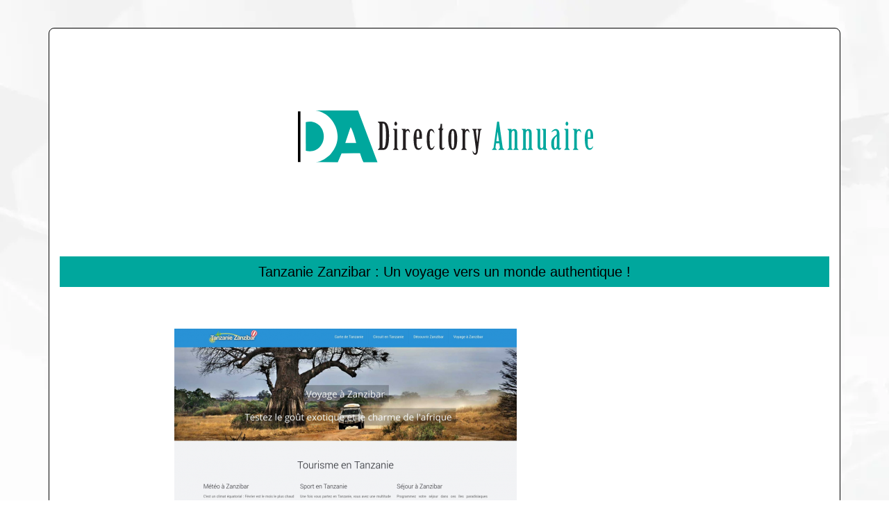

--- FILE ---
content_type: image/svg+xml
request_url: https://www.directory-annuaire.com/wp-content/uploads/2022/02/Directory-Annuaire-1.svg
body_size: 17033
content:
<?xml version="1.0" encoding="utf-8"?>
<!-- Generator: Adobe Illustrator 16.0.0, SVG Export Plug-In . SVG Version: 6.00 Build 0)  -->
<!DOCTYPE svg PUBLIC "-//W3C//DTD SVG 1.1//EN" "http://www.w3.org/Graphics/SVG/1.1/DTD/svg11.dtd">
<svg version="1.1" id="Calque_1" xmlns="http://www.w3.org/2000/svg" xmlns:xlink="http://www.w3.org/1999/xlink" x="0px" y="0px"
	 width="500px" height="271.667px" viewBox="0 0 500 271.667" enable-background="new 0 0 500 271.667" xml:space="preserve">
<g>
	<g>
		<circle fill="#857360" cx="188.772" cy="-152.929" r="59.989"/>
		<path fill="#B5A699" d="M227.22-185.637l-73.888,68.653c-9.284-9.154-15.039-21.878-15.039-35.945
			c0-27.878,22.6-50.478,50.479-50.478C204.172-203.407,217.962-196.51,227.22-185.637z"/>
		<path fill="#4F443A" d="M172.336-128.367c5.101,4.569,11.837,7.349,19.224,7.349c15.917,0,28.819-12.903,28.819-28.82
			c0-6.626-2.236-12.729-5.995-17.597L172.336-128.367z"/>
		<circle fill="#A16F3D" cx="193.659" cy="-150.225" r="5.998"/>
	</g>
	<g>
		<path fill="none" d="M205.543-161.393c-0.261-0.612-0.766-1.132-1.437-1.454c-0.618-0.295-1.354-0.412-2.032-0.303
			c-1.324,0.217-2.555,1.057-2.736,2.473c-0.057,0.453-0.008,0.939,0.18,1.358c0.882,1.976,4.65,2.104,5.786,0.316
			C205.817-159.81,205.852-160.666,205.543-161.393z"/>
		<path fill="#FFFFFF" d="M183.193-178.558c0.067-0.513-0.175-1.086-0.61-1.376c-0.286-0.191-0.581-0.274-0.925-0.26
			c-1.449,0.059-2.039,1.959-0.764,2.718C181.86-176.902,183.045-177.437,183.193-178.558z"/>
		<path fill="#FFFFFF" d="M224.311-166.147c-1.097-1.268-2.521-1.984-4.1-2.474c-1.483-0.46-3.3-0.793-4.275-2.134
			c-1.08-1.487-0.671-3.468-0.012-5.04c0.761-1.819,1.988-3.405,2.621-5.287c0.586-1.743,0.48-3.577-0.369-5.213
			c-0.796-1.533-2.144-2.74-3.584-3.657c-1.521-0.969-3.262-1.603-4.999-2.062c-1.841-0.485-3.746-0.734-5.648-0.753
			c-0.999-0.01-2.019,0.041-3.043,0.148c-0.012-0.616-0.026-1.211-0.044-1.771c-0.005-0.152-0.011-0.304-0.015-0.456
			c-0.005-0.162-0.039-0.322-0.063-0.481c-0.014-0.093-0.117-0.15-0.205-0.148c-0.077-0.044-0.18-0.058-0.271-0.064
			c-2.857-0.215-6.399,0.351-9.255,1.245c-2.587,0.81-4.128,1.511-6.355,3.051c-4.553,3.147-7.696,7.743-9.503,12.916
			c-1.857,5.32-2.402,11.145-1.507,16.71c0.875,5.439,3.257,10.652,7.192,14.556c3.631,3.604,9.411,6.201,14.576,6.482
			c0.294,0.016,0.592,0.027,0.887,0.017c0.29-0.012,1.293-0.031,1.356-0.412c0.358-2.172,0.437-3.968,0.347-6.164
			c-0.025-0.615-0.064-1.23-0.128-1.843c-0.016-0.152-0.07-0.284-0.209-0.365c-0.12-0.07-0.309-0.087-0.428,0
			c-1.054,0.771-2.149,1.588-3.371,2.042c-1.019,0.379-1.973,0.476-3.059,0.449c-0.449-0.011-0.935-0.052-1.375-0.157
			c-0.359-0.087-0.713-0.199-1.056-0.337c-0.091-0.037-0.185-0.056-0.277-0.088c-0.091-0.032-0.18-0.085-0.266-0.13
			c-0.189-0.098-0.374-0.205-0.553-0.32c-0.425-0.272-1.194-0.718-1.365-1.22c-0.201-0.592,1.133-0.632,1.49-0.693
			c0.762-0.133,1.551-0.164,2.329-0.15c1.612,0.026,3.213,0.277,4.825,0.299c0.446,0.006,0.894-0.009,1.338-0.056
			c0.303-0.033,1.971-0.15,1.484-0.749c-0.358-0.441-0.722-0.88-1.087-1.316c-0.292-0.35-0.598-0.694-0.957-0.975
			c-0.354-0.276-0.757-0.506-1.203-0.586c-0.434-0.077-0.873-0.028-1.294,0.09s-0.822,0.295-1.232,0.443
			c-0.374,0.136-0.767,0.26-1.17,0.237c-0.188-0.01-0.373-0.062-0.539-0.148c-0.212-0.111-0.397-0.265-0.61-0.372
			c-0.48-0.243-0.991-0.179-1.466,0.042c-0.543,0.253-1.008,0.669-1.473,1.04c-0.51,0.405-1.02,0.813-1.529,1.218
			c-0.172,0.138,0.062,0.443,0.237,0.308c0.446-0.343,0.894-0.688,1.339-1.03c0.418-0.322,0.823-0.672,1.268-0.956
			c0.378-0.239,0.839-0.454,1.289-0.297c0.22,0.077,0.405,0.232,0.601,0.354c0.185,0.113,0.387,0.202,0.6,0.246
			c0.826,0.166,1.619-0.244,2.374-0.515c0.373-0.134,0.769-0.259,1.169-0.249c0.41,0.01,0.792,0.188,1.117,0.428
			c0.382,0.281,0.701,0.651,0.998,1.019c0.279,0.347,0.55,0.702,0.821,1.056c-0.043,0.004-0.088,0.009-0.132,0.017
			c-0.201,0.029-0.403,0.045-0.604,0.063c-0.422,0.036-0.846,0.041-1.269,0.028c-0.853-0.025-1.704-0.117-2.553-0.188
			c-1.688-0.144-3.401-0.256-5.076,0.077c-0.229,0.046-0.458,0.101-0.683,0.164c-0.209,0.06-0.424,0.119-0.605,0.243
			c-0.68,0.468-0.279,1.069,0.156,1.542c0.152,0.165,0.314,0.321,0.482,0.471c0.35,0.314,0.729,0.59,1.136,0.826
			c0.09,0.052,0.181,0.102,0.272,0.149c0.108,0.057,0.202,0.133,0.309,0.189c0.209,0.113,0.441,0.197,0.664,0.28
			c0.436,0.161,0.885,0.284,1.342,0.366c0.467,0.085,0.939,0.17,1.413,0.172c0.942,0.005,1.893-0.175,2.768-0.525
			c1.03-0.412,1.951-1.017,2.848-1.659c0.071,0.826,0.118,1.653,0.125,2.483c0.009,1.08-0.034,2.16-0.13,3.235
			c-0.047,0.53-0.109,0.741-0.175,1.184c-0.194-0.033-0.389-0.067-0.584-0.084c-0.336-0.029-0.672-0.054-1.007-0.089
			c-0.599-0.063-2.055-0.151-2.646-0.268c-1.209-0.237-2.4-0.578-3.551-1.021c-2.312-0.892-4.471-2.215-6.349-3.829
			c-4.026-3.461-6.639-8.204-7.816-13.353c-1.217-5.324-0.949-10.976,0.534-16.218c1.432-5.061,4.102-9.877,8.162-13.295
			c2.091-1.759,4.531-3.121,7.119-3.996c1.714-0.58,4.492-1.101,6.296-1.284c1.439-0.146,2.441-0.141,3.225-0.148
			c-0.039,0.68-0.027,1.699-0.023,2.197c0,0.046,0.001,0.093,0.001,0.14c-2.671,0.336-5.345,1.059-7.699,2.122
			c-0.511,0.23-1.015,0.484-1.483,0.791c-0.253,0.166-0.532,0.353-0.716,0.598c-0.227,0.303-0.208,0.672-0.229,1.031
			c-0.021,0.356-0.034,0.713-0.034,1.07c-0.001,0.638-0.001,1.276-0.001,1.915c0,1.586,0,3.173-0.001,4.76
			c0,2.845,0,5.689-0.001,8.534c0,1.433-0.004,2.866,0.04,4.298c-0.085,0.492-0.047,1.029-0.061,1.512l-0.056,1.982
			c-0.034,1.223-0.107,2.444-0.171,3.665c-1.142,0.067-2.913,0.753-3.094,1.981c-0.206,1.407,1.114,2.28,2.417,1.55
			c0.364-0.204,0.665-0.502,1.012-0.731c0.328-0.217,0.657-0.305,1.039-0.271c0.129,0.012,0.492,0.273,0.634,0.348
			c0.637,0.331,1.544,0.917,2.038-0.001c0.218-0.405,0.07-0.831,0.084-1.256c0.016-0.449-0.033-0.896-0.039-1.355
			c-0.013-1.07-0.015-2.141-0.003-3.211c0.007-0.076,0.012-0.154,0.012-0.235c0.002-0.232,0.002-0.465,0.001-0.697
			c0.027-1.535,0.081-3.07,0.169-4.606c0.034-0.599,0.016-1.188,0.133-1.778c0.128-0.643,0.318-1.272,0.559-1.882
			c0.438-1.111,1.041-2.179,1.829-3.08c0.918-1.05,2.28-1.878,3.767-2.146c0.012,1.26,0.023,2.52,0.036,3.779
			c-0.408,0.148-0.802,0.337-1.175,0.566c-0.895,0.55-1.657,1.307-2.23,2.186c-0.32,0.491-0.579,1.024-0.768,1.58
			c-0.206,0.602-1.073,2.99,0.546,2.174c0.144-0.073,0.301-0.148,0.44-0.208c0.161-0.07,0.323-0.135,0.488-0.195
			c-0.073,0.524-0.004,1.072,0.284,1.527c0.256,0.402,0.688,0.719,1.163,0.802c0.486,0.085,0.982-0.008,1.364-0.334
			c0.394-0.335,0.54-0.852,0.593-1.347c0.044-0.411,0.032-0.831,0.021-1.248c1.027,0.005,2.048,0.169,3.032,0.489
			c0.354,0.116,0.699,0.255,1.04,0.409c0.357,0.162,0.715,0.319,1.047,0.535c0.462,0.301,0.298-0.7,0.277-0.845
			c-0.069-0.468-0.215-0.925-0.482-1.318c-0.217-0.319-0.475-0.61-0.765-0.865c-0.506-0.446-1.076-0.76-1.716-0.965
			c-0.636-0.203-1.307-0.253-1.967-0.158c-0.17,0.024-0.339,0.061-0.504,0.106c-0.012-0.833-0.023-1.666-0.034-2.5
			c1.261-0.363,2.616-0.388,3.786,0.02c0.546,0.189,1.066,0.451,1.544,0.776c0.237,0.161,0.465,0.338,0.679,0.53
			c0.105,0.095,0.208,0.193,0.308,0.295c0.051,0.052,0.103,0.104,0.149,0.159c0.041,0.049,0.07,0.104,0.135,0.129
			c0.053,0.021,0.119,0.015,0.161-0.024c0.08-0.074,0.107-0.195,0.128-0.298c0.026-0.128,0.059-0.257,0.07-0.387
			c0.021-0.219,0.021-0.441,0.009-0.66c-0.024-0.45-0.124-0.9-0.269-1.328c-0.293-0.867-0.782-1.67-1.418-2.34
			c-0.64-0.674-1.427-1.206-2.303-1.544c-0.894-0.346-1.863-0.464-2.821-0.427c-0.077,0.003-0.155,0.008-0.232,0.013
			c-0.037-2.469-0.076-4.938-0.108-7.407c-0.024-1.792-0.032-3.959-0.064-5.974c0.117-0.013,0.234-0.026,0.352-0.038
			c3.592-0.366,7.468,0.038,10.781,1.539c2.843,1.288,6.046,3.788,5.975,7.231c-0.04,1.925-1.121,3.626-2.031,5.253
			c-0.885,1.582-1.67,3.29-1.656,5.141c0.007,0.884,0.175,1.751,0.646,2.511c0.445,0.721,1.1,1.275,1.843,1.671
			c1.458,0.776,3.136,0.979,4.605,1.717c2.567,1.288,3.969,4.238,3.769,7.041c-0.108,1.523-0.795,2.908-1.825,4.04
			c-1.225,1.344-2.753,2.347-4.188,3.445c-1.473,1.128-2.892,2.425-3.762,4.09c-0.839,1.604-1.032,3.446-0.359,5.146
			c0.643,1.622,1.779,2.942,2.861,4.286c1.137,1.412,2.124,2.884,2.556,4.672c0.551,2.28,0.517,5.435-1.878,6.671
			c-2.001,1.032-4.365-0.693-6.076-1.599c-0.642-0.34-1.25-0.67-1.872-1.045c-3.536-2.129-7.119-4.209-10.887-5.905
			c-3.864-1.738-7.897-3.054-12.07-3.809c-2.093-0.379-4.21-0.628-6.334-0.738c-1.863-0.098-3.738-0.106-5.597,0.075
			c-1.725,0.169-3.445,0.486-5.08,1.075c-4.584,1.652-8.652,5.565-10.998,9.773c-0.365,0.653-0.699,1.343-0.932,2.055
			c-0.127,0.391-0.217,0.812-0.182,1.225c0.029,0.353,0.148,0.944,0.64,0.812c0.177-0.048,0.345-0.173,0.493-0.276
			c0.154-0.107,0.303-0.226,0.443-0.35c0.276-0.245,0.523-0.52,0.755-0.807c0.499-0.617,0.952-1.271,1.444-1.893
			c0.525-0.667,1.072-1.317,1.637-1.95c0.531-0.596,1.066-1.202,1.684-1.709c0.288-0.235,0.602-0.441,0.938-0.6
			c0.116-0.056,0.312-0.172,0.443-0.12c0.095,0.037,0.133,0.164,0.139,0.255c0.021,0.329-0.343,0.627-0.543,0.845
			c-0.306,0.332-0.61,0.663-0.915,0.995c-0.611,0.664-1.222,1.328-1.832,1.991c-0.527,0.573-1.072,1.139-1.508,1.787
			c-0.399,0.595-0.719,1.31-0.701,2.041c0.009,0.392,0.254,0.758,0.688,0.69c0.381-0.06,0.673-0.396,0.937-0.65
			c0.556-0.538,1.072-1.116,1.58-1.699c1.007-1.155,1.989-2.385,3.213-3.321c0.235-0.18,0.532-0.379,0.841-0.367
			c0.055,0.017,0.105,0.078,0.133,0.114c0.073,0.098,0.065,0.209,0.024,0.318c-0.099,0.265-0.345,0.487-0.528,0.694
			c-0.424,0.473-0.867,0.928-1.307,1.387c-0.865,0.903-1.725,1.835-2.357,2.921c-0.163,0.279-0.354,0.585-0.413,0.906
			c-0.063,0.34,0.054,0.669,0.352,0.856c0.588,0.367,1.204-0.053,1.638-0.451c0.934-0.859,1.754-1.832,2.661-2.718
			c0.449-0.438,0.91-0.867,1.419-1.237c0.121-0.088,0.243-0.178,0.371-0.256c0.078-0.047,0.208-0.131,0.294-0.09
			c0.022,0.01,0.036,0.081,0.032,0.12c-0.016,0.138-0.123,0.253-0.213,0.351c-0.979,1.062-1.996,2.088-2.972,3.151
			c-0.436,0.476-0.858,0.977-1.175,1.541c-0.149,0.266-0.318,0.574-0.367,0.878c-0.029,0.178-0.002,0.371,0.135,0.501
			c0.145,0.138,0.344,0.161,0.535,0.142c0.66-0.069,1.184-0.494,1.654-0.93c0.463-0.428,0.926-0.854,1.402-1.267
			c1.66-1.433,3.502-3.224,5.75-3.77c2.621-0.637,5.299-0.36,7.957-0.106c2.092,0.199,4.185,0.571,6.281,0.966
			c3.39,0.638,9.201,1.579,11.304,4.666c3.193,4.686-6.604,7.702-9.593,8.433c-2.129,0.521-4.329,0.757-6.479,1.178
			c-4.362,0.854-8.814,1.24-13.26,1.156c-5.381-0.102-12.938-0.031-16.646-4.577c-0.585-0.717-1.123-1.478-1.527-2.31
			c-1.966-4.041-0.621-9.399,1.608-13.074c1.136-1.872,2.393-3.665,3.745-5.387c1.355-1.726,2.78-3.396,4.144-5.116
			c2.448-3.087,4.902-6.422,5.767-10.342c0.373-1.692,0.472-3.487,0.022-5.176c-0.466-1.75-1.536-3.172-3.016-4.198
			c-1.614-1.121-3.61-1.795-4.829-3.414c-0.555-0.738-0.971-1.684-0.771-2.623c0.188-0.892,0.816-1.626,1.224-2.422
			c0.415-0.811,0.585-1.665,0.371-2.561c-0.2-0.84-0.714-1.575-1.29-2.202c-1.311-1.423-3.143-2.306-4.215-3.956
			c-0.455-0.701-0.977-1.707-0.708-2.573c0.04-0.126-0.158-0.18-0.197-0.054c-0.136,0.437-0.291,0.813-0.265,1.284
			c0.023,0.424,0.146,0.84,0.316,1.228c0.393,0.886,1.166,1.644,1.889,2.267c1.354,1.167,3.24,2.214,3.761,4.055
			c0.544,1.924-1.495,3.239-1.757,5.03c-0.297,2.04,1.234,3.776,2.816,4.829c1.619,1.076,3.584,1.798,4.75,3.435
			c0.994,1.393,1.312,3.095,1.223,4.778c-0.207,3.928-2.379,7.377-4.669,10.438c-2.66,3.556-5.694,6.811-8.144,10.526
			c-2.516,3.815-5.385,8.619-4.612,13.379c1.347,8.297,10.833,9.123,17.728,9.604c4.482,0.313,8.991,0.133,13.439-0.5
			c4.657-0.663,9.643-1.199,14.099-2.779c2.736-0.97,7.162-2.384,7.446-5.833c0.076-0.921-0.638-2.388-1.291-3.05
			c-3.242-3.284-7.141-4.133-11.435-4.942c-2.157-0.406-4.317-0.805-6.505-1.005c-0.546-0.05-1.097-0.104-1.646-0.105
			c-2.358-0.003-5.239-0.155-7.474,0.704c-0.6,0.231-1.184,0.503-1.75,0.809c-1.125,0.61-2.163,1.366-3.158,2.169
			c-0.492,0.398-0.973,0.813-1.443,1.236c-0.236,0.214-0.471,0.431-0.705,0.648c-0.216,0.202-0.434,0.407-0.682,0.57
			c-0.108,0.071-0.223,0.14-0.344,0.188c-0.065,0.026-0.134,0.047-0.201,0.063c-0.011,0.003-0.07,0.009-0.123,0.015
			c0.013-0.042,0.025-0.083,0.029-0.092c0.055-0.144,0.121-0.282,0.193-0.418c0.296-0.554,0.699-1.035,1.121-1.497
			c0.975-1.064,1.994-2.088,2.965-3.157c0.221-0.243,0.416-0.531,0.379-0.875c-0.038-0.354-0.301-0.631-0.668-0.632
			c-0.336-0.001-0.629,0.227-0.887,0.415c-0.266,0.193-0.521,0.399-0.77,0.615c-0.969,0.843-1.789,1.836-2.684,2.754
			c-0.218,0.224-0.44,0.444-0.669,0.658c-0.199,0.187-0.413,0.409-0.683,0.485c-0.154,0.044-0.398,0.021-0.459-0.149
			c-0.042-0.123,0.019-0.271,0.068-0.382c0.066-0.152,0.15-0.299,0.232-0.444c0.622-1.092,1.484-2.017,2.348-2.919
			c0.439-0.459,0.883-0.914,1.306-1.388c0.38-0.427,0.946-1.057,0.52-1.643c-0.042-0.058-0.089-0.105-0.141-0.146
			c-0.019-0.074-0.073-0.138-0.173-0.16c-0.812-0.186-1.511,0.497-2.063,0.995c-0.563,0.507-1.081,1.06-1.583,1.624
			c-0.505,0.568-0.993,1.149-1.499,1.716c-0.257,0.289-0.52,0.573-0.789,0.851c-0.119,0.121-0.24,0.241-0.363,0.358
			c-0.133,0.129-0.266,0.276-0.422,0.378c-0.069,0.047-0.209,0.147-0.266,0.04c-0.064-0.12-0.021-0.337-0.006-0.464
			c0.042-0.321,0.149-0.637,0.294-0.927c0.323-0.649,0.803-1.201,1.288-1.733c0.596-0.653,1.195-1.303,1.792-1.955
			c0.293-0.319,0.585-0.639,0.878-0.957c0.289-0.316,0.597-0.622,0.867-0.954c0.227-0.277,0.4-0.602,0.33-0.968
			c-0.064-0.345-0.354-0.63-0.719-0.601c-0.377,0.031-0.765,0.268-1.076,0.469c-0.311,0.201-0.6,0.437-0.871,0.687
			c-0.582,0.534-1.107,1.133-1.627,1.728c-0.561,0.639-1.1,1.294-1.619,1.965c-0.467,0.602-0.896,1.234-1.395,1.811
			c-0.229,0.267-0.475,0.521-0.748,0.743c-0.133,0.106-0.273,0.203-0.42,0.288c-0.003,0.001-0.035,0.02-0.063,0.034
			c-0.007-0.034-0.033-0.09-0.037-0.11c-0.016-0.058-0.027-0.116-0.035-0.176c-0.096-0.752,0.271-1.533,0.58-2.198
			c0.299-0.646,0.65-1.267,1.041-1.861c0.794-1.207,1.753-2.296,2.787-3.301c1.827-1.775,4.282-3.506,6.618-4.532
			c1.528-0.672,3.192-1.061,4.845-1.277c1.805-0.236,3.631-0.268,5.448-0.208c2.113,0.07,4.223,0.273,6.31,0.616
			c4.143,0.681,8.18,1.898,12.025,3.578c4.622,2.019,8.76,4.625,13.087,7.148c0.835,0.487,1.675,0.975,2.537,1.41
			c3.423,1.731,6.704,0.733,7.627-3.018c0.485-1.981,0.228-4.154-0.547-6.026c-0.734-1.772-1.958-3.168-3.173-4.623
			c-1.006-1.207-2.086-2.567-2.257-4.187c-0.192-1.806,0.762-3.438,1.952-4.717c2.505-2.695,6.385-4.188,7.904-7.743
			C227.088-160.24,226.373-163.765,224.311-166.147z M201.568-170.593c1.167-0.217,2.364,0.144,3.273,0.896
			c0.52,0.431,0.891,0.927,1.193,1.588c0.068,0.15,0.139,0.407,0.159,0.538c-0.172-0.109-0.346-0.216-0.523-0.316
			c-0.316-0.177-0.658-0.314-0.995-0.442c-0.665-0.252-1.354-0.428-2.056-0.529c-0.464-0.066-0.932-0.104-1.399-0.109
			c-0.007-0.514-0.014-1.027-0.021-1.542C201.32-170.542,201.443-170.569,201.568-170.593z M207.636-172.346
			c-1.393-1.34-3.366-2.02-5.294-1.9c-0.403,0.024-0.802,0.086-1.191,0.184c-0.017-1.221-0.034-2.441-0.053-3.661
			C204.132-177.926,207.568-175.719,207.636-172.346z M198.024-168.496c-0.264,0.085-0.523,0.181-0.778,0.289
			c-0.198,0.083-0.395,0.172-0.587,0.268c-0.098,0.048-0.203,0.093-0.301,0.149c0.064-0.237,0.081-0.484,0.13-0.726
			c0.049-0.244,0.115-0.483,0.188-0.722c0.269-0.871,0.835-1.777,1.457-2.442c0.636-0.68,1.467-1.217,2.378-1.574
			c0.002,0.205,0.004,0.41,0.006,0.615c0.007,0.634,0.014,1.269,0.021,1.902c-0.227,0.103-0.446,0.223-0.654,0.356
			c-0.482,0.31-0.983,0.669-1.355,1.11C198.329-169.034,198.154-168.774,198.024-168.496z M200.542-170.282
			c0.005,0.43,0.009,0.859,0.014,1.289c0,0.013,0,0.024,0.001,0.037c-0.559,0.028-1.115,0.102-1.663,0.224
			c0.242-0.375,0.552-0.699,0.878-1.003C200.057-170,200.431-170.233,200.542-170.282z M200.557-167.348
			c-0.015,0.206-0.043,0.414-0.114,0.608c-0.037,0.102-0.084,0.203-0.149,0.289c-0.23,0.302-0.536,0.328-0.882,0.286
			c-0.235-0.029-0.458-0.134-0.597-0.324c-0.149-0.204-0.226-0.339-0.264-0.758c-0.021-0.238-0.008-0.487,0.072-0.776
			c0.548-0.151,1.06-0.243,1.613-0.296c0.11-0.011,0.222-0.02,0.332-0.025C200.577-168.012,200.581-167.678,200.557-167.348z
			 M200.341-190.867c0.013,1.215,0.026,2.43,0.038,3.646c0.026,2.431,0.048,4.861,0.069,7.292c0.004,0.48,0.008,0.961,0.013,1.441
			c-1.659,0.263-3.21,1.085-4.336,2.306c-1.409,1.527-2.156,3.522-2.484,5.525c-0.174,1.062-0.246,2.135-0.223,3.209
			c-0.052,1.157-0.079,2.316-0.094,3.474c-0.02,1.53-0.021,3.063,0.03,4.593c0.015,0.419,0.335,1.694-0.221,1.837
			c-0.393,0.1-0.853-0.464-1.198-0.581c-0.705-0.239-1.437-0.232-2.071,0.216c-0.503,0.354-1.077,0.994-1.761,0.759
			c-0.711-0.245-0.819-1.042-0.412-1.604c0.569-0.788,1.639-0.832,2.52-0.899c0.173-0.013,0.313-0.135,0.317-0.316
			c0.021-1.321,0.027-2.645,0.079-3.966c0.013-0.352,0.027-0.703,0.041-1.056c0.043-1.107,0.162-2.219,0.183-3.33
			c0.018-0.955,0.018-1.911,0.018-2.866c0-1.423,0-2.845-0.001-4.267c0-2.845,0-5.689-0.001-8.534c0-0.857,0-1.714,0-2.571
			c0-0.429,0-0.857,0-1.286c0-0.3-0.051-0.769,0.223-0.991c0.148-0.12,0.32-0.246,0.49-0.338c0.203-0.11,0.409-0.217,0.615-0.32
			c0.835-0.416,1.697-0.773,2.578-1.08c1.771-0.616,3.61-1.029,5.467-1.28c0.037-0.005,0.073-0.01,0.11-0.015
			C200.334-191.537,200.338-191.202,200.341-190.867z"/>
	</g>
</g>
<g>
	<path fill="#4F443A" d="M247.442-172.077c0.703,5.045,1.441,11.611,2.215,19.696c0.773,8.086,1.16,14.344,1.16,18.773
		c0,1.213-0.589,1.819-1.767,1.819c-1.178,0-1.767-0.466-1.767-1.397v-7.04c-0.51-0.352-1.42-0.65-2.729-0.896
		c-1.31-0.246-2.475-0.404-3.494-0.475c-0.439,0.738-0.778,2.246-1.015,4.522s-0.62,3.845-1.147,4.706
		c-1.74,0-2.699-0.36-2.874-1.081c0.808-1.178,2.452-8.684,4.931-22.518c0.966-5.467,1.546-8.639,1.74-9.519
		c0.966-4.641,2.013-6.961,3.138-6.961c0.668,0,1.204,0.158,1.608,0.475V-172.077z M247.231-143.548
		c-0.053-0.649-0.229-2.593-0.527-5.827c-0.791-8.262-1.187-12.88-1.187-13.856s0.009-1.507,0.026-1.595
		c-0.211,0.247-0.716,2.795-1.516,7.646c-0.8,4.852-1.252,7.488-1.358,7.91s-0.273,1.002-0.501,1.74
		c-0.475,1.529-0.729,2.707-0.765,3.533c1.494,0.404,2.733,0.606,3.718,0.606C246.106-143.39,246.81-143.442,247.231-143.548z"/>
	<path fill="#4F443A" d="M262.83-153.066l0.316,13.975v6.117c0,0.475-0.123,0.875-0.369,1.199c-0.246,0.325-0.589,0.488-1.027,0.488
		c-1.178,0-1.768-1.099-1.768-3.296l-0.105-19.037l0.316-10.072c0-2.426,0.66-3.639,1.979-3.639c0.791,0,1.361,0.606,1.713,1.819
		c0.492,2.32,1.35,5.656,2.571,10.006s2.061,7.66,2.519,9.927c0.333,1.107,0.764,2.747,1.291,4.918s0.94,3.801,1.24,4.891
		c0.141-7.805,0.211-17.261,0.211-28.371l-0.08-1.45c0-0.492,0.093-0.883,0.277-1.173s0.496-0.435,0.936-0.435
		s0.801,0.105,1.082,0.316c0.563,0.422,0.844,1.02,0.844,1.793c0,4.94-0.142,11.285-0.422,19.037
		c-0.281,7.752-0.703,12.595-1.266,14.528c-0.07,0.018-0.221,0.065-0.449,0.146c-0.229,0.078-0.395,0.127-0.5,0.145
		c-1.002,0.229-1.635,0.185-1.898-0.132s-0.453-0.738-0.567-1.266s-0.247-1.042-0.396-1.542c-0.149-0.502-0.708-2.896-1.674-7.186
		c-2.584-11.338-4.176-17.93-4.773-19.775V-153.066z"/>
	<path fill="#4F443A" d="M287.156-153.066l0.316,13.975v6.117c0,0.475-0.123,0.875-0.369,1.199
		c-0.246,0.325-0.589,0.488-1.027,0.488c-1.178,0-1.768-1.099-1.768-3.296l-0.105-19.037l0.316-10.072
		c0-2.426,0.66-3.639,1.979-3.639c0.791,0,1.361,0.606,1.713,1.819c0.492,2.32,1.35,5.656,2.571,10.006s2.061,7.66,2.519,9.927
		c0.333,1.107,0.764,2.747,1.291,4.918s0.94,3.801,1.24,4.891c0.141-7.805,0.211-17.261,0.211-28.371l-0.08-1.45
		c0-0.492,0.093-0.883,0.277-1.173s0.496-0.435,0.936-0.435s0.801,0.105,1.082,0.316c0.563,0.422,0.844,1.02,0.844,1.793
		c0,4.94-0.142,11.285-0.422,19.037c-0.281,7.752-0.703,12.595-1.266,14.528c-0.07,0.018-0.221,0.065-0.449,0.146
		c-0.229,0.078-0.395,0.127-0.5,0.145c-1.002,0.229-1.635,0.185-1.898-0.132s-0.453-0.738-0.567-1.266s-0.247-1.042-0.396-1.542
		c-0.149-0.502-0.708-2.896-1.674-7.186c-2.584-11.338-4.176-17.93-4.773-19.775V-153.066z"/>
	<path fill="#4F443A" d="M321.239-155.835l0.053,0.923c-0.264,1.266-0.435,3.441-0.515,6.526c-0.078,3.085-0.232,5.573-0.461,7.462
		s-0.537,3.551-0.923,4.982c-0.387,1.434-1.007,2.624-1.858,3.573c-0.854,0.949-1.803,1.424-2.848,1.424
		c-1.047,0-1.903-0.189-2.571-0.567c-0.669-0.377-1.213-0.922-1.635-1.635c-0.422-0.711-0.774-1.477-1.055-2.293
		c-0.281-0.818-0.492-1.763-0.633-2.835c-0.247-1.881-0.369-3.867-0.369-5.959l0.29-14.238c0-3.111-0.221-5.686-0.659-7.726v-1.292
		c0.86,0,1.542,0.334,2.044,1.002c0.5,0.668,0.751,1.415,0.751,2.241v26.13c0,1.389,0.347,2.659,1.042,3.81
		c0.693,1.152,1.717,1.728,3.071,1.728c1.529,0,2.548-4.447,3.059-13.342v-0.237l0.026-0.343c0.457-8.121,0.686-14.695,0.686-19.723
		l-0.026-0.896c0-0.422,0.097-0.738,0.29-0.949s0.563-0.316,1.107-0.316s0.949,0.149,1.213,0.448
		c0.264,0.299,0.418,0.603,0.461,0.91c0.044,0.308,0.066,0.725,0.066,1.252l-0.369,5.432L321.239-155.835z"/>
	<path fill="#4F443A" d="M343.456-140.489l-0.29,1.081c0,0.439,0.158,1.512,0.475,3.217s0.475,2.821,0.475,3.349v0.053
		c0,0.809-0.273,1.318-0.817,1.529c-0.756,0-1.345-0.123-1.767-0.369s-0.633-0.865-0.633-1.858s-0.264-3.037-0.791-6.131
		l-1.661-0.158h-1.793c-0.405-0.176-1.116-0.264-2.136-0.264c0,0.035-0.022,0.269-0.066,0.699c-0.043,0.431-0.078,0.777-0.105,1.041
		c-0.025,0.264-0.07,0.655-0.131,1.174c-0.063,0.519-0.129,0.958-0.198,1.318c-0.07,0.36-0.158,0.782-0.264,1.266
		s-0.224,0.888-0.356,1.213c-0.131,0.325-0.276,0.637-0.435,0.936c-0.316,0.615-0.703,0.923-1.16,0.923
		c-0.458,0-0.866-0.137-1.226-0.409c-0.361-0.271-0.541-0.619-0.541-1.041c0.949-3.639,1.762-7.453,2.439-11.443
		c0.676-3.99,1.08-6.358,1.213-7.106c0.131-0.747,0.438-2.188,0.922-4.324c0.484-2.136,0.773-3.563,0.871-4.285
		c0.096-0.721,0.188-1.652,0.276-2.795c0.158-2.496,0.483-4.104,0.976-4.825h1.819c1.229,0,1.846,0.369,1.846,1.107
		c0,6.944,0.677,13.843,2.03,20.698c0.07,0.405,0.201,0.967,0.396,1.688C343.245-142.643,343.456-141.403,343.456-140.489z
		 M339.765-141.649c-0.105-0.527-0.158-1.38-0.158-2.558c0-1.177-0.075-2.606-0.224-4.285c-0.15-1.678-0.365-3.625-0.646-5.84
		s-0.475-3.814-0.58-4.799c-0.211,1.02-0.624,2.725-1.239,5.115c-1.249,4.975-1.89,8.807-1.925,11.496
		C335.607-142.115,337.197-141.825,339.765-141.649z"/>
	<path fill="#4F443A" d="M359.608-132.368l-2.03,0.026l-2.347,0.105c-1.002,0-1.671-0.325-2.004-0.976
		c0-0.527,0.065-0.937,0.198-1.226c0.131-0.291,0.408-0.436,0.83-0.436h1.529l0.105-0.712l-0.369-11.47l0.29-12.023
		c0-2.021-0.089-3.938-0.264-5.748c-0.756,0-1.454,0-2.097,0c-0.642,0-1.111-0.101-1.41-0.303c-0.299-0.202-0.448-0.584-0.448-1.147
		c0-0.844,0.976-1.256,2.927-1.239h0.185c4.623,0,6.935,0.616,6.935,1.846c0,0.194-0.105,0.527-0.316,1.002h-2.769
		c0.141,1.318,0.211,2.865,0.211,4.641l-0.29,10.31l0.396,11.47v1.608c0,0.316-0.062,0.8-0.185,1.45h2.294
		c1.477,0,2.215,0.448,2.215,1.345c0,0.404-0.128,0.747-0.382,1.028c-0.256,0.281-0.541,0.422-0.857,0.422L359.608-132.368z"/>
	<path fill="#4F443A" d="M374.074-147.74c-0.247,1.002-0.369,1.929-0.369,2.782c0,0.853,0.109,2.672,0.329,5.458
		s0.329,4.583,0.329,5.392s-0.145,1.424-0.435,1.846s-0.62,0.633-0.989,0.633c-0.527,0-0.861-0.36-1.002-1.081
		c0.035-1.336,0.053-2.975,0.053-4.918c0-1.941-0.154-6.209-0.461-12.801c-0.308-6.592-0.461-11.513-0.461-14.766
		c0-1.705,0.597-2.558,1.793-2.558c1.881,0,3.463,0.492,4.746,1.477c1.282,0.985,1.924,2.391,1.924,4.219
		c0,2.461-0.193,4.377-0.58,5.748s-1.116,3.085-2.188,5.142c0.193,0.861,0.535,2.584,1.027,5.168
		c1.037,5.59,2.206,9.624,3.508,12.103c0.369,0.703,0.553,1.253,0.553,1.647c0,0.396-0.109,0.729-0.329,1.002
		s-0.515,0.409-0.884,0.409c-1.178,0-2.258-1.96-3.242-5.88c-0.422-1.705-0.801-3.428-1.135-5.168
		c-0.949-4.763-1.555-7.444-1.818-8.042C374.443-149.471,374.32-148.742,374.074-147.74z M373.994-165.749l-0.184,0.765
		c0,1.477,0.035,3.608,0.105,6.394c0.069,2.786,0.105,4.812,0.105,6.078c0.844-0.439,1.524-1.586,2.043-3.441
		c0.518-1.854,0.777-3.273,0.777-4.258c0-0.984-0.025-1.709-0.078-2.175c-0.053-0.465-0.168-0.979-0.344-1.542
		C376.086-165.107,375.277-165.713,373.994-165.749z"/>
	<path fill="#4F443A" d="M395.131-133.792l2.136-0.132c1.371,0,2.057,0.439,2.057,1.318c0,0.545-0.237,0.94-0.712,1.187
		s-1.011,0.369-1.608,0.369h-5.089c-0.457,0-0.849-0.158-1.173-0.475c-0.326-0.316-0.502-0.721-0.527-1.213
		c-0.027-0.492,0.008-1.107,0.105-1.846c0.096-0.738,0.145-1.327,0.145-1.767l-0.264-6.908l0.369-15.768l-0.29-4.562
		c0-2.548,0.756-3.823,2.268-3.823c0.422,0,0.817,0.132,1.187,0.396c0.141,0.018,0.479,0.049,1.016,0.092
		c0.535,0.044,1.006,0.102,1.41,0.171c0.404,0.07,0.844,0.167,1.318,0.29c1.02,0.281,1.529,0.765,1.529,1.45
		c0,0.738-0.527,1.301-1.582,1.688c-1.652-0.563-3.015-0.905-4.087-1.028c0.053,0.774,0.079,1.547,0.079,2.32l-0.237,7.752
		c0,0.036,0.053,0.316,0.158,0.844l1.925-0.079c1.74,0,2.61,0.492,2.61,1.477c0,0.527-0.154,0.993-0.462,1.397
		c-0.308,0.405-0.742,0.606-1.305,0.606s-1.055-0.158-1.477-0.475h-1.371c0.105,1.371,0.158,2.672,0.158,3.902l-0.237,9.782
		C393.18-134.803,393.83-133.792,395.131-133.792z"/>
</g>
<path fill="#857360" d="M416.604-157.654l0.158-5.906c0-1.67-0.079-2.87-0.237-3.599c-0.158-0.729-0.355-1.424-0.594-2.083
	c-0.236-0.659-0.355-1.16-0.355-1.503s0.07-0.628,0.211-0.857c0.141-0.228,0.352-0.409,0.633-0.541s0.554-0.237,0.817-0.316
	s0.598-0.136,1.002-0.171c0.668-0.035,1.151-0.053,1.45-0.053h0.527c1.477,0,3.05,0.791,4.72,2.373
	c2.021,1.916,3.252,3.938,3.691,6.064c0.264,1.249,0.439,2.637,0.527,4.166s0.149,2.549,0.185,3.059
	c0.105,1.16,0.246,1.951,0.422,2.373v2.505c-0.193,0.334-0.29,0.879-0.29,1.635c0,2.725-0.624,5.705-1.872,8.938
	c-1.248,3.234-2.795,5.695-4.641,7.383c-1.371,1.248-2.299,1.986-2.781,2.215c-0.484,0.229-0.959,0.343-1.424,0.343
	c-0.467,0-0.972-0.153-1.517-0.462c-0.545-0.307-0.817-0.769-0.817-1.384c0.791-0.826,1.187-2.944,1.187-6.354
	c0-2.004-0.167-4.983-0.501-8.938S416.604-155.686,416.604-157.654z M420.19-139.936v5.168c2.795-1.969,4.755-5.634,5.88-10.995
	c0.563-2.742,0.844-5.581,0.844-8.517c0-10.107-2.496-15.161-7.488-15.161v0.053c0,3.34,0.123,8.284,0.369,14.832
	C420.041-148.008,420.173-143.135,420.19-139.936z"/>
<path fill="#857360" d="M443.778-133.792l2.136-0.132c1.371,0,2.057,0.439,2.057,1.318c0,0.545-0.237,0.94-0.712,1.187
	s-1.011,0.369-1.608,0.369h-5.089c-0.457,0-0.849-0.158-1.173-0.475c-0.326-0.316-0.502-0.721-0.527-1.213
	c-0.027-0.492,0.008-1.107,0.105-1.846c0.096-0.738,0.145-1.327,0.145-1.767l-0.264-6.908l0.369-15.768l-0.29-4.562
	c0-2.548,0.756-3.823,2.268-3.823c0.422,0,0.817,0.132,1.187,0.396c0.141,0.018,0.479,0.049,1.016,0.092
	c0.535,0.044,1.006,0.102,1.41,0.171c0.404,0.07,0.844,0.167,1.318,0.29c1.02,0.281,1.529,0.765,1.529,1.45
	c0,0.738-0.527,1.301-1.582,1.688c-1.652-0.563-3.015-0.905-4.087-1.028c0.053,0.774,0.079,1.547,0.079,2.32l-0.237,7.752
	c0,0.036,0.053,0.316,0.158,0.844l1.925-0.079c1.74,0,2.61,0.492,2.61,1.477c0,0.527-0.154,0.993-0.462,1.397
	c-0.308,0.405-0.742,0.606-1.305,0.606s-1.055-0.158-1.477-0.475h-1.371c0.105,1.371,0.158,2.672,0.158,3.902l-0.237,9.782
	C441.827-134.803,442.478-133.792,443.778-133.792z"/>
<path fill="#857360" d="M455.817-134.029l2.848,0.396c0.686,0,1.283-0.299,1.793-0.896s0.888-1.345,1.134-2.241
	c0.475-1.723,0.712-3.247,0.712-4.574s-0.22-2.641-0.659-3.942c-0.439-1.301-0.976-2.509-1.608-3.625
	c-0.633-1.116-1.274-2.254-1.925-3.415c-1.512-2.725-2.268-5.414-2.268-8.068c0-1.617,0.272-3.049,0.817-4.298
	c1.02-2.32,2.373-3.48,4.061-3.48c0.633,0,1.234,0.202,1.806,0.606c0.571,0.405,0.857,0.844,0.857,1.318
	c0,0.827-0.439,1.239-1.318,1.239c-0.387,0-0.765-0.105-1.134-0.316c-1.143,0.053-1.916,1.328-2.32,3.823
	c-0.088,0.545-0.132,1.183-0.132,1.912c0,0.729,0.158,1.631,0.475,2.703c0.316,1.072,0.716,2.026,1.199,2.861
	c0.483,0.835,1.002,1.758,1.557,2.769c0.553,1.011,1.076,1.991,1.568,2.94c1.107,2.198,1.661,4.711,1.661,7.541
	c0,2.25-0.448,4.333-1.345,6.249c-0.475,0.984-1.146,1.789-2.018,2.413c-0.869,0.623-1.876,0.944-3.019,0.962v0.132
	c-0.668-0.088-1.274-0.313-1.819-0.672c-0.545-0.36-0.853-0.831-0.923-1.411V-134.029z"/>
<path fill="#857360" d="M495.69-172.077c0.703,5.045,1.441,11.611,2.215,19.696c0.773,8.086,1.16,14.344,1.16,18.773
	c0,1.213-0.589,1.819-1.767,1.819s-1.767-0.466-1.767-1.397v-7.04c-0.51-0.352-1.42-0.65-2.729-0.896
	c-1.311-0.246-2.475-0.404-3.494-0.475c-0.439,0.738-0.777,2.246-1.016,4.522c-0.236,2.276-0.619,3.845-1.146,4.706
	c-1.74,0-2.698-0.36-2.874-1.081c0.809-1.178,2.452-8.684,4.931-22.518c0.967-5.467,1.547-8.639,1.74-9.519
	c0.967-4.641,2.013-6.961,3.138-6.961c0.668,0,1.204,0.158,1.608,0.475V-172.077z M495.479-143.548
	c-0.053-0.649-0.229-2.593-0.527-5.827c-0.791-8.262-1.187-12.88-1.187-13.856s0.009-1.507,0.026-1.595
	c-0.211,0.247-0.717,2.795-1.516,7.646c-0.801,4.852-1.253,7.488-1.358,7.91s-0.272,1.002-0.501,1.74
	c-0.475,1.529-0.729,2.707-0.765,3.533c1.494,0.404,2.733,0.606,3.718,0.606S495.058-143.442,495.479-143.548z"/>
<path fill="#857360" d="M510.814-147.74c-0.246,1.002-0.369,1.929-0.369,2.782c0,0.853,0.109,2.672,0.329,5.458
	s0.33,4.583,0.33,5.392s-0.145,1.424-0.436,1.846c-0.289,0.422-0.619,0.633-0.988,0.633c-0.527,0-0.861-0.36-1.002-1.081
	c0.035-1.336,0.053-2.975,0.053-4.918c0-1.941-0.154-6.209-0.461-12.801c-0.309-6.592-0.462-11.513-0.462-14.766
	c0-1.705,0.598-2.558,1.793-2.558c1.881,0,3.463,0.492,4.746,1.477c1.283,0.985,1.925,2.391,1.925,4.219
	c0,2.461-0.193,4.377-0.58,5.748s-1.116,3.085-2.188,5.142c0.193,0.861,0.536,2.584,1.028,5.168
	c1.037,5.59,2.206,9.624,3.507,12.103c0.369,0.703,0.554,1.253,0.554,1.647c0,0.396-0.11,0.729-0.33,1.002s-0.514,0.409-0.883,0.409
	c-1.178,0-2.259-1.96-3.243-5.88c-0.422-1.705-0.8-3.428-1.134-5.168c-0.949-4.763-1.556-7.444-1.819-8.042
	C511.184-149.471,511.061-148.742,510.814-147.74z M510.735-165.749l-0.185,0.765c0,1.477,0.035,3.608,0.105,6.394
	c0.07,2.786,0.105,4.812,0.105,6.078c0.844-0.439,1.524-1.586,2.044-3.441c0.518-1.854,0.777-3.273,0.777-4.258
	c0-0.984-0.026-1.709-0.079-2.175c-0.053-0.465-0.167-0.979-0.343-1.542C512.827-165.107,512.019-165.713,510.735-165.749z"/>
<path fill="#857360" d="M531.607-136.771l0.105-1.846c-0.141-0.457-0.431-4.521-0.87-12.195c-0.439-7.673-0.677-12.353-0.712-14.041
	c-2.074-0.053-3.357-0.241-3.85-0.567c-0.492-0.325-0.738-0.663-0.738-1.015c0-0.352,0.193-0.637,0.58-0.857
	c0.387-0.22,0.765-0.33,1.134-0.33l7.33,0.501l0.87-0.026c1.125,0,1.688,0.431,1.688,1.292c0,0.439-0.185,0.795-0.554,1.068
	c-0.369,0.273-0.782,0.409-1.239,0.409l-2.479-0.369l-0.105,0.554c0,3.411,0.299,8.517,0.896,15.319s0.896,11.918,0.896,15.346
	c0,0.439-0.163,0.817-0.487,1.134c-0.326,0.316-0.708,0.475-1.147,0.475h-1.213L531.607-136.771z"/>
<path fill="#857360" d="M544.833-134.029l2.848,0.396c0.686,0,1.283-0.299,1.793-0.896s0.888-1.345,1.134-2.241
	c0.475-1.723,0.712-3.247,0.712-4.574s-0.22-2.641-0.659-3.942c-0.439-1.301-0.976-2.509-1.608-3.625
	c-0.633-1.116-1.274-2.254-1.925-3.415c-1.512-2.725-2.268-5.414-2.268-8.068c0-1.617,0.272-3.049,0.817-4.298
	c1.02-2.32,2.373-3.48,4.061-3.48c0.633,0,1.234,0.202,1.806,0.606c0.571,0.405,0.857,0.844,0.857,1.318
	c0,0.827-0.439,1.239-1.318,1.239c-0.387,0-0.765-0.105-1.134-0.316c-1.143,0.053-1.916,1.328-2.32,3.823
	c-0.088,0.545-0.132,1.183-0.132,1.912c0,0.729,0.158,1.631,0.475,2.703c0.316,1.072,0.716,2.026,1.199,2.861
	c0.483,0.835,1.002,1.758,1.557,2.769c0.553,1.011,1.076,1.991,1.568,2.94c1.107,2.198,1.661,4.711,1.661,7.541
	c0,2.25-0.448,4.333-1.345,6.249c-0.475,0.984-1.146,1.789-2.018,2.413c-0.869,0.623-1.876,0.944-3.019,0.962v0.132
	c-0.668-0.088-1.274-0.313-1.819-0.672c-0.545-0.36-0.853-0.831-0.923-1.411V-134.029z"/>
<g>
	<text transform="matrix(1 0 0 1 -237.6484 -56.2939)"><tspan x="0" y="0" fill="#212529" font-family="'AmaticSC-Bold'" font-size="54" letter-spacing="4"> </tspan><tspan x="11.696" y="0" fill="#231F20" font-family="'AmaticSC-Bold'" font-size="54" letter-spacing="4">Annuaire </tspan><tspan x="194.063" y="0" fill="#857360" font-family="'AmaticSC-Bold'" font-size="54" letter-spacing="4">Des Arts </tspan></text>
</g>
<g>
	<path fill="#231F20" d="M-428.06,254.492l-1.456-8.035h-6.88l-1.356,8.035h-7.182l6.83-34.803h10.496l6.73,34.803H-428.06z
		 M-435.342,240.079h4.721l-2.411-13.46L-435.342,240.079z"/>
	<path fill="#231F20" d="M-407.469,226.169c1.774-0.972,3.616-1.457,5.524-1.457c1.908,0,3.44,0.527,4.595,1.582
		c1.156,1.054,1.733,2.637,1.733,4.746v23.452h-7.684v-21.595c0-0.803-0.436-1.204-1.306-1.204s-1.674,0.218-2.411,0.651v22.147
		h-7.583v-29.629h7.131V226.169z"/>
	<path fill="#231F20" d="M-380.451,226.169c1.774-0.972,3.616-1.457,5.524-1.457c1.908,0,3.44,0.527,4.595,1.582
		c1.155,1.054,1.732,2.637,1.732,4.746v23.452h-7.683v-21.595c0-0.803-0.436-1.204-1.307-1.204s-1.674,0.218-2.41,0.651v22.147
		h-7.583v-29.629h7.131V226.169z"/>
	<path fill="#231F20" d="M-349.214,224.863h7.584v29.629h-7.132v-1.355c-1.64,0.904-3.507,1.355-5.6,1.355
		c-2.093,0-3.691-0.567-4.796-1.707c-1.105-1.138-1.657-2.778-1.657-4.922v-23h7.683v21.494c0,0.87,0.485,1.306,1.457,1.306
		c0.971,0,1.791-0.201,2.46-0.604V224.863z"/>
	<path fill="#231F20" d="M-333.094,225.566c1.841-0.636,4.47-0.955,7.885-0.955c3.415,0,5.858,0.746,7.332,2.235
		c1.473,1.489,2.21,3.741,2.21,6.755v20.891h-7.081v-2.159c-0.972,1.507-2.662,2.261-5.072,2.261c-2.411,0-4.152-0.579-5.223-1.733
		c-1.072-1.155-1.607-3.005-1.607-5.55v-1.707c0-2.242,0.494-3.967,1.482-5.173c0.987-1.205,2.586-2.109,4.796-2.711l5.474-1.407
		v-2.762c-0.034-0.869-0.285-1.481-0.753-1.832c-0.469-0.353-1.323-0.529-2.561-0.529c-2.779,0-5.072,0.353-6.88,1.056V225.566z
		 M-327.218,245.904v1.406c0,1.139,0.585,1.707,1.758,1.707c1.004,0,1.84-0.184,2.511-0.552v-6.076l-2.31,0.603
		c-0.837,0.235-1.373,0.536-1.607,0.903C-327.101,244.265-327.218,244.935-327.218,245.904z"/>
	<path fill="#231F20" d="M-303.841,224.01c-2.795,0-4.193-1.314-4.193-3.943c0-2.628,1.397-3.942,4.193-3.942
		s4.194,1.314,4.194,3.942C-299.646,222.695-301.045,224.01-303.841,224.01z M-307.632,225.666h7.583v28.826h-7.583V225.666z"/>
	<path fill="#231F20" d="M-278.956,224.712h0.854v6.981h-1.155c-1.875,0-3.515,0.334-4.921,1.004v21.795h-7.583v-29.629h7.131v2.008
		c1.708-1.037,2.904-1.657,3.591-1.857C-280.354,224.813-279.66,224.712-278.956,224.712z"/>
	<path fill="#231F20" d="M-272.328,246.056v-13.61c0-2.543,0.786-4.527,2.36-5.951c1.573-1.423,3.95-2.134,7.131-2.134
		c6.127,0,9.19,2.695,9.19,8.085v10.195h-11.399v2.812c0,1.005,0.276,1.717,0.828,2.135c0.553,0.419,1.774,0.629,3.667,0.629
		c1.891,0,3.958-0.335,6.202-1.005v6.629c-2.344,0.637-4.855,0.954-7.533,0.954C-268.846,254.794-272.328,251.881-272.328,246.056z
		 M-265.045,236.865h4.419v-4.318c0-1.272-0.737-1.909-2.21-1.909c-1.474,0-2.209,0.637-2.209,1.909V236.865z"/>
	<path fill="#1C75BC" d="M-233.257,219.689h7.634v28.475h9.29v6.328h-16.924V219.689z"/>
	<path fill="#1C75BC" d="M-206.263,224.01c-2.796,0-4.193-1.314-4.193-3.943c0-2.628,1.397-3.942,4.193-3.942
		c2.795,0,4.192,1.314,4.192,3.942C-202.071,222.695-203.468,224.01-206.263,224.01z M-210.056,225.666h7.584v28.826h-7.584V225.666
		z"/>
	<path fill="#1C75BC" d="M-194.688,246.056v-13.61c0-2.543,0.785-4.527,2.359-5.951c1.574-1.423,3.951-2.134,7.132-2.134
		c6.126,0,9.189,2.695,9.189,8.085v10.195h-11.399v2.812c0,1.005,0.276,1.717,0.829,2.135c0.553,0.419,1.774,0.629,3.665,0.629
		c1.893,0,3.96-0.335,6.203-1.005v6.629c-2.343,0.637-4.854,0.954-7.533,0.954C-191.207,254.794-194.688,251.881-194.688,246.056z
		 M-187.407,236.865h4.419v-4.318c0-1.272-0.736-1.909-2.209-1.909c-1.474,0-2.21,0.637-2.21,1.909V236.865z"/>
	<path fill="#1C75BC" d="M-161.594,226.169c1.775-0.972,3.616-1.457,5.524-1.457c1.909,0,3.441,0.527,4.596,1.582
		c1.154,1.054,1.732,2.637,1.732,4.746v23.452h-7.684v-21.595c0-0.803-0.436-1.204-1.306-1.204c-0.871,0-1.675,0.218-2.41,0.651
		v22.147h-7.583v-29.629h7.13V226.169z"/>
	<path fill="#1C75BC" d="M-128.6,219.689h12.203c2.713,0,4.813,0.653,6.304,1.958c1.489,1.307,2.235,3.231,2.235,5.776v18.884
		c0,5.457-2.696,8.185-8.086,8.185H-128.6V219.689z M-115.392,227.725c0-0.602-0.143-1.062-0.427-1.382
		c-0.285-0.317-0.828-0.475-1.633-0.475h-3.615v22.146h3.615c1.373,0,2.06-0.771,2.06-2.312V227.725z"/>
	<path fill="#1C75BC" d="M-88.725,224.863h7.584v29.629h-7.132v-1.355c-1.642,0.904-3.507,1.355-5.6,1.355
		c-2.094,0-3.691-0.567-4.796-1.707c-1.105-1.138-1.657-2.778-1.657-4.922v-23h7.684v21.494c0,0.87,0.484,1.306,1.456,1.306
		c0.971,0,1.79-0.201,2.461-0.604V224.863z"/>
	<path fill="#1C75BC" d="M-60.048,224.712h0.854v6.981h-1.155c-1.875,0-3.516,0.334-4.922,1.004v21.795h-7.583v-29.629h7.131v2.008
		c1.708-1.037,2.904-1.657,3.591-1.857C-61.447,224.813-60.751,224.712-60.048,224.712z"/>
</g>
<text transform="matrix(1 0 0 1 -191.5479 402.666)"><tspan x="0" y="0" fill="#231F20" font-family="'Khand-Bold'" font-size="54" letter-spacing="4">Annuaire</tspan><tspan x="211.354" y="0" fill="#1C75BC" font-family="'Khand-Bold'" font-size="54" letter-spacing="4"> Lien Dur</tspan></text>
<g>
	<path id="XMLID_3_" fill-rule="evenodd" clip-rule="evenodd" fill="#27AAE1" d="M-242.542,181.154l6.566,6.594
		c1.73,1.73,3.598,2.609,5.632,2.637c2.031,0,3.927-0.879,5.686-2.637c1.73-1.73,2.609-3.6,2.583-5.632
		c-0.028-2.032-0.879-3.928-2.638-5.659l-10.74-10.686c-0.083-2.17-0.578-4.285-1.43-6.291c-0.109-0.33-0.274-0.658-0.412-0.961
		c-0.384-0.77-0.796-1.512-1.263-2.226c-0.741-1.099-1.593-2.116-2.556-3.076c-0.715-0.714-1.511-1.401-2.335-2.033
		c0.88,0.028,1.73,0.165,2.61,0.356c3.159,0.688,6.043,2.418,8.296,4.697h0.027c4.862-4.67,24.613-23.432,24.642-27.442
		c0.026-2.032-0.852-3.927-2.61-5.686c-3.461-3.461-7.856-3.379-11.291,0.055l-3.982,3.983l-24.257,24.174l-1.511,1.511
		c-0.549,0.55-1.044,1.126-1.456,1.785c-1.126,1.786-1.51,3.901-0.879,5.906c0.604,1.978,2.198,3.791,3.846,4.917
		c0.495-0.355,0.962-0.742,1.374-1.153c0.796,1.483,0.77,3.104-0.027,4.587c-0.796,1.512-3.049,3.489-4.395,4.809
		c-3.846-1.896-6.73-5.137-8.488-9.039c-1.264-3.049-1.649-6.318-0.961-9.504c0.577-2.609,1.785-5,3.461-7.061
		c1.539-1.895,22.141-22.663,26.92-27.168c3.874-3.68,7.721-6.95,9.78-7.829c6.29-2.637,13.214-0.907,18.021,3.874
		c3.186,3.186,5.138,7.334,5.138,11.867c0,5.055-2.144,8.461-4.973,11.592c-1.401,1.539-18.131,17.993-22.169,22.004l7.829,7.857
		c1.703,1.675,2.967,3.543,3.847,5.576c0.851,2.033,1.291,4.092,1.263,6.207c-0.027,4.506-1.922,8.654-5.109,11.841
		s-7.335,5.138-11.867,5.138c-2.087,0-4.147-0.439-6.181-1.291c-2.033-0.88-3.873-2.143-5.577-3.847l-6.62-6.675
		C-246.745,185.221-244.574,183.242-242.542,181.154L-242.542,181.154z"/>
	<path id="XMLID_2_" fill-rule="evenodd" clip-rule="evenodd" fill="#1C75BC" d="M-257.678,143.712l-6.565-6.592
		c-1.73-1.731-3.599-2.609-5.631-2.609c-2.033-0.028-3.929,0.851-5.714,2.609c-1.73,1.729-2.583,3.626-2.555,5.659
		c0,2.005,0.879,3.9,2.609,5.631l10.742,10.713c0.11,2.17,0.604,4.286,1.428,6.291c0.138,0.303,0.274,0.632,0.439,0.934
		c0.357,0.77,0.797,1.512,1.264,2.227c0.742,1.098,1.594,2.143,2.527,3.076c0.742,0.741,1.538,1.429,2.363,2.033
		c-0.879-0.028-1.731-0.139-2.61-0.33c-3.159-0.714-6.044-2.445-8.296-4.698l-0.028-0.026c-4.862,4.697-24.613,23.459-24.668,27.443
		c0,2.032,0.879,3.928,2.637,5.686c3.461,3.461,7.829,3.406,11.29-0.055l3.983-3.955l24.256-24.176l1.511-1.538
		c0.549-0.521,1.044-1.126,1.457-1.757c1.126-1.813,1.484-3.901,0.877-5.934c-0.603-1.979-2.196-3.791-3.845-4.891
		c-0.494,0.33-0.961,0.715-1.401,1.127c-0.769-1.484-0.741-3.104,0.055-4.561c0.796-1.539,3.049-3.488,4.369-4.835
		c3.845,1.923,6.757,5.137,8.515,9.038c1.264,3.049,1.647,6.318,0.961,9.531c-0.576,2.582-1.785,5-3.461,7.033
		c-1.565,1.896-22.141,22.69-26.921,27.195c-3.873,3.654-7.719,6.923-9.779,7.802c-6.291,2.638-13.213,0.935-18.021-3.872
		c-3.186-3.188-5.137-7.309-5.137-11.867c0-5.056,2.115-8.462,4.972-11.566c1.401-1.537,18.103-18.02,22.169-22.031l-7.829-7.829
		c-1.704-1.702-2.994-3.571-3.846-5.604c-0.878-2.033-1.291-4.093-1.263-6.208c0.027-4.506,1.923-8.654,5.109-11.84
		c3.186-3.159,7.307-5.137,11.867-5.137c2.087,0,4.12,0.44,6.153,1.319c2.033,0.852,3.901,2.143,5.604,3.818l6.621,6.675
		C-253.474,139.647-255.645,141.625-257.678,143.712L-257.678,143.712z"/>
</g>
<g>
	<g>
		<path fill="#231F20" d="M156.49,117.708c0-0.648-0.108-1.134-0.486-1.512l-1.62-1.566c-0.108-0.162-0.378-0.324-0.378-0.486
			s0.108-0.324,0.324-0.324h7.128c5.454,0,8.694,5.238,8.694,19.224c0,17.604-3.24,21.276-8.694,21.276h-7.128
			c-0.216,0-0.324-0.162-0.324-0.324c0-0.161,0.27-0.271,0.378-0.485l1.62-1.566c0.378-0.378,0.486-0.864,0.486-1.512V117.708z
			 M160.648,151.621h0.972c2.106,0,4.104-2.052,4.104-18.576c0-14.472-1.998-16.524-4.104-16.524h-0.972V151.621z"/>
		<path fill="#231F20" d="M177.981,126.889c0-0.216-0.054-0.324-0.162-0.432l-1.62-1.512c-0.108-0.162-0.216-0.324-0.216-0.432
			c0-0.162,0.162-0.216,0.324-0.216h5.184c0.162,0,0.27,0.108,0.27,0.324v26.731c0,0.216,0,0.378,0.108,0.486l1.674,1.889
			c0.108,0.109,0.216,0.271,0.216,0.379c0,0.162-0.108,0.216-0.324,0.216h-7.128c-0.162,0-0.324-0.054-0.324-0.216
			c0-0.108,0.108-0.27,0.216-0.379l1.674-1.889c0.108-0.108,0.108-0.271,0.108-0.486V126.889z M181.762,116.683
			c0,1.404-0.864,2.862-1.944,2.862c-1.134,0-1.998-1.458-1.998-2.862c0-1.458,0.864-2.862,1.998-2.862
			C180.897,113.821,181.762,115.225,181.762,116.683z"/>
		<path fill="#231F20" d="M194.127,151.352c0,0.216,0,0.378,0.054,0.486l1.836,1.889c0.162,0.109,0.216,0.271,0.216,0.379
			c0,0.162-0.108,0.216-0.324,0.216h-7.236c-0.216,0-0.324-0.054-0.324-0.216c0-0.108,0.054-0.27,0.216-0.379l1.674-1.889
			c0.108-0.108,0.108-0.271,0.108-0.486v-24.463c0-0.216-0.054-0.324-0.216-0.432l-1.566-1.512
			c-0.162-0.162-0.216-0.324-0.216-0.432c0-0.162,0.108-0.216,0.324-0.216h5.184c0.162,0,0.27,0.108,0.27,0.324v1.836h0.108
			c0.864-1.08,1.782-2.16,3.024-2.16c1.782,0,2.916,2.862,2.916,4.59c0,0.27-0.054,0.486-0.27,0.486s-0.324-0.216-0.432-0.486
			c-0.594-1.458-1.674-2.052-2.808-2.052c-1.566,0-2.538,2.214-2.538,4.968V151.352z"/>
		<path fill="#231F20" d="M209.732,142.603c0,6.804,0.918,9.396,3.402,9.396c1.782,0,2.646-0.864,3.78-2.538
			c0.108-0.162,0.216-0.27,0.378-0.27s0.216,0.107,0.162,0.324c-0.648,2.592-2.322,4.806-4.968,4.806
			c-4.914,0-6.966-4.86-6.966-16.956c0-8.208,2.376-13.068,6.156-13.068c3.132,0,5.832,2.268,5.832,10.152v3.348
			c0,0.378-0.108,0.648-0.486,0.648h-7.29V142.603z M213.729,136.393v-5.4c0-2.862-0.756-4.375-2.052-4.375
			c-1.404,0-1.944,1.512-1.944,4.375v5.4H213.729z"/>
		<path fill="#231F20" d="M230.737,124.297c2.754,0,4.104,2.754,4.645,5.454c0.054,0.216,0,0.432-0.162,0.432
			c-0.108,0-0.216-0.108-0.324-0.27c-1.458-2.214-2.43-3.294-3.888-3.294c-1.89,0-2.43,2.268-2.43,11.502
			c0,11.124,0.918,13.878,2.7,13.878c1.458,0,2.7-1.35,3.564-2.862c0.162-0.27,0.324-0.432,0.486-0.432s0.216,0.162,0.162,0.378
			c-0.648,2.484-1.944,5.238-4.752,5.238c-4.32,0-6.372-4.86-6.372-16.2C224.365,129.157,226.742,124.297,230.737,124.297z"/>
		<path fill="#231F20" d="M246.56,150.055c0,1.135,0.54,1.944,1.296,1.944c0.648,0,1.35-0.594,1.674-1.134
			c0.108-0.107,0.216-0.216,0.324-0.216s0.216,0.161,0.162,0.323c-0.378,1.513-1.458,3.349-3.726,3.349
			c-2.268,0-3.51-1.026-3.51-5.454v-21.87c0-0.216,0-0.54-0.162-0.702l-1.566-1.512c-0.108-0.108-0.27-0.216-0.27-0.324
			c0-0.162,0.216-0.324,0.756-0.378c2.376-0.432,2.646-4.536,2.646-6.696c0-0.27,0.162-0.486,0.432-0.486h1.62
			c0.216,0,0.324,0.108,0.324,0.378v6.21c0,0.27,0.054,0.486,0.432,0.486h1.242c0.27,0,0.324,0.378,0,0.648l-1.242,1.404
			c-0.162,0.27-0.432,0.594-0.432,0.972V150.055z"/>
		<path fill="#231F20" d="M268.268,138.013c0,13.338-2.916,16.308-6.427,16.308c-3.456,0-6.372-2.97-6.372-16.308
			c0-10.638,2.916-13.716,6.372-13.716C265.352,124.297,268.268,127.375,268.268,138.013z M264.055,138.013
			c0-9.396-0.756-11.395-2.214-11.395c-1.403,0-2.159,1.998-2.159,11.395c0,12.15,0.756,13.986,2.159,13.986
			C263.299,151.999,264.055,150.163,264.055,138.013z"/>
		<path fill="#231F20" d="M279.769,151.352c0,0.216,0,0.378,0.054,0.486l1.836,1.889c0.162,0.109,0.217,0.271,0.217,0.379
			c0,0.162-0.109,0.216-0.324,0.216h-7.236c-0.217,0-0.324-0.054-0.324-0.216c0-0.108,0.055-0.27,0.216-0.379l1.675-1.889
			c0.107-0.108,0.107-0.271,0.107-0.486v-24.463c0-0.216-0.055-0.324-0.216-0.432l-1.566-1.512
			c-0.161-0.162-0.216-0.324-0.216-0.432c0-0.162,0.107-0.216,0.324-0.216h5.184c0.162,0,0.271,0.108,0.271,0.324v1.836h0.108
			c0.863-1.08,1.781-2.16,3.023-2.16c1.782,0,2.916,2.862,2.916,4.59c0,0.27-0.055,0.486-0.27,0.486
			c-0.217,0-0.324-0.216-0.433-0.486c-0.594-1.458-1.674-2.052-2.808-2.052c-1.566,0-2.538,2.214-2.538,4.968V151.352z"/>
		<path fill="#231F20" d="M296.291,124.297c0.162,0,0.324,0.054,0.324,0.216c0,0.108-0.054,0.27-0.162,0.432l-1.025,1.35
			c-0.162,0.27-0.271,0.594-0.217,1.026l1.944,15.66h0.108l1.566-15.66c0.053-0.432-0.055-0.81-0.271-1.026l-1.188-1.35
			c-0.107-0.108-0.216-0.324-0.216-0.432c0-0.162,0.162-0.216,0.324-0.216h5.724c0.162,0,0.324,0.054,0.324,0.216
			c0,0.108-0.054,0.324-0.216,0.432l-1.351,1.296c-0.27,0.27-0.377,0.594-0.432,0.972l-3.617,29.215
			c-0.433,3.51-1.945,5.021-3.619,5.021c-2.699,0-3.834-3.456-3.834-5.13c0-0.216,0.055-0.378,0.217-0.378
			c0.215,0,0.324,0.162,0.432,0.378c0.756,1.512,1.404,2.808,2.538,2.808c1.241,0,1.728-1.188,1.728-3.077
			c0-1.135-0.162-3.132-0.377-4.753l-3.24-24.084c-0.055-0.27-0.217-0.648-0.379-0.81l-1.188-1.458
			c-0.107-0.162-0.217-0.324-0.217-0.432c0-0.162,0.109-0.216,0.324-0.216H296.291z"/>
		<path fill="#00A79D" d="M328.96,145.303c-0.054-0.27-0.216-0.486-0.485-0.486h-3.996c-0.162,0-0.271,0.162-0.324,0.378
			l-0.81,5.939c-0.055,0.379,0.054,0.703,0.27,0.973l1.188,1.242c0.216,0.27,0.54,0.486,0.54,0.647c0,0.162-0.108,0.324-0.378,0.324
			h-6.211c-0.216,0-0.323-0.162-0.323-0.324c0-0.161,0.216-0.378,0.378-0.54l1.512-1.512c0.324-0.324,0.378-0.864,0.432-1.35
			l4.914-36.289c0.055-0.27,0.162-0.486,0.433-0.486h1.998c0.27,0,0.432,0.27,0.485,0.594l5.131,36.235
			c0.054,0.54,0.216,1.134,0.594,1.458l1.565,1.404c0.162,0.162,0.324,0.324,0.324,0.485c0,0.162-0.107,0.324-0.378,0.324h-7.776
			c-0.27,0-0.378-0.162-0.378-0.324c0-0.161,0.217-0.323,0.378-0.485l1.458-1.459c0.217-0.215,0.324-0.594,0.271-1.08
			L328.96,145.303z M328.204,141.955c0.162,0,0.271-0.162,0.217-0.378l-1.891-13.23h-0.107l-1.782,13.284
			c-0.055,0.216,0.054,0.324,0.162,0.324H328.204z"/>
		<path fill="#00A79D" d="M346.402,126.187h0.108c0.972-1.026,1.89-1.89,3.726-1.89c2.7,0,4.482,1.89,4.482,5.508v21.547
			c0,0.216,0,0.378,0.108,0.486l1.674,1.889c0.107,0.109,0.216,0.271,0.216,0.379c0,0.162-0.162,0.216-0.324,0.216h-7.128
			c-0.216,0-0.324-0.054-0.324-0.216c0-0.108,0.108-0.27,0.216-0.379l1.675-1.889c0.107-0.108,0.107-0.271,0.107-0.486v-21.601
			c0-2.052-0.594-3.132-1.836-3.132c-1.296,0-2.7,1.782-2.7,4.698v20.035c0,0.216,0,0.378,0.055,0.486l1.674,1.889
			c0.162,0.109,0.27,0.271,0.27,0.379c0,0.162-0.162,0.216-0.324,0.216h-7.128c-0.216,0-0.324-0.054-0.324-0.216
			c0-0.108,0.055-0.27,0.217-0.379l1.674-1.889c0.107-0.108,0.107-0.271,0.107-0.486v-24.463c0-0.216-0.054-0.324-0.161-0.432
			l-1.62-1.512c-0.108-0.162-0.217-0.324-0.217-0.432c0-0.162,0.162-0.216,0.324-0.216h5.185c0.216,0,0.27,0.108,0.27,0.324V126.187
			z"/>
		<path fill="#00A79D" d="M367.084,126.187h0.108c0.972-1.026,1.89-1.89,3.726-1.89c2.7,0,4.482,1.89,4.482,5.508v21.547
			c0,0.216,0,0.378,0.108,0.486l1.674,1.889c0.107,0.109,0.216,0.271,0.216,0.379c0,0.162-0.162,0.216-0.324,0.216h-7.128
			c-0.216,0-0.324-0.054-0.324-0.216c0-0.108,0.108-0.27,0.216-0.379l1.675-1.889c0.107-0.108,0.107-0.271,0.107-0.486v-21.601
			c0-2.052-0.594-3.132-1.836-3.132c-1.296,0-2.7,1.782-2.7,4.698v20.035c0,0.216,0,0.378,0.055,0.486l1.674,1.889
			c0.162,0.109,0.27,0.271,0.27,0.379c0,0.162-0.162,0.216-0.324,0.216h-7.128c-0.216,0-0.324-0.054-0.324-0.216
			c0-0.108,0.055-0.27,0.217-0.379l1.674-1.889c0.107-0.108,0.107-0.271,0.107-0.486v-24.463c0-0.216-0.054-0.324-0.161-0.432
			l-1.62-1.512c-0.108-0.162-0.217-0.324-0.217-0.432c0-0.162,0.162-0.216,0.324-0.216h5.185c0.216,0,0.27,0.108,0.27,0.324V126.187
			z"/>
		<path fill="#00A79D" d="M396.082,151.352c0,0.216,0,0.378,0.054,0.486l1.674,1.889c0.162,0.109,0.271,0.271,0.271,0.379
			c0,0.162-0.162,0.216-0.378,0.216h-5.022c-0.216,0-0.378-0.108-0.378-0.216v-1.836h-0.107c-0.918,1.08-1.891,2.052-3.618,2.052
			c-3.133,0-4.591-1.836-4.591-5.509v-21.924c0-0.216-0.054-0.324-0.161-0.432l-1.62-1.512c-0.108-0.162-0.217-0.324-0.217-0.432
			c0-0.162,0.162-0.216,0.324-0.216h5.185c0.162,0,0.27,0.108,0.27,0.324v24.247c0,2.053,0.702,3.132,2.106,3.132
			c1.296,0,2.43-1.674,2.43-4.319v-20.791c0-0.216-0.054-0.324-0.162-0.432l-1.565-1.512c-0.162-0.162-0.271-0.324-0.271-0.432
			c0-0.162,0.162-0.216,0.324-0.216h5.184c0.217,0,0.271,0.108,0.271,0.324V151.352z"/>
		<path fill="#00A79D" d="M415.415,150.649c0,0.702,0.216,1.35,0.701,1.35c0.54,0,1.135-0.27,1.566-0.918
			c0.108-0.108,0.162-0.216,0.271-0.216c0.107,0,0.161,0.107,0.161,0.27c-0.216,1.566-1.458,3.187-2.808,3.187
			c-1.674,0-2.538-1.08-3.187-2.052c-0.863,0.972-2.268,2.052-3.726,2.052c-2.106,0-4.698-1.351-4.698-8.748
			c0-6.048,0.918-7.668,6.858-12.42c1.08-0.864,1.08-1.35,1.08-3.564c0-2.376-0.54-2.97-2.269-2.97
			c-1.565,0-3.834,1.242-4.806,2.214c-0.108,0.108-0.271,0.162-0.432,0.162c-0.108,0-0.162-0.108-0.162-0.27
			c0-0.648,3.078-4.428,6.102-4.428c1.944,0,5.347,1.188,5.347,6.75V150.649z M411.635,134.665h-0.108
			c-2.97,2.538-3.834,4.428-3.834,9.936c0,6.157,0.594,7.398,1.782,7.398c1.188,0,2.16-1.674,2.16-3.187V134.665z"/>
		<path fill="#00A79D" d="M424.431,126.889c0-0.216-0.054-0.324-0.161-0.432l-1.62-1.512c-0.108-0.162-0.217-0.324-0.217-0.432
			c0-0.162,0.162-0.216,0.324-0.216h5.185c0.162,0,0.27,0.108,0.27,0.324v26.731c0,0.216,0,0.378,0.108,0.486l1.674,1.889
			c0.108,0.109,0.216,0.271,0.216,0.379c0,0.162-0.107,0.216-0.324,0.216h-7.128c-0.162,0-0.324-0.054-0.324-0.216
			c0-0.108,0.108-0.27,0.217-0.379l1.674-1.889c0.107-0.108,0.107-0.271,0.107-0.486V126.889z M428.211,116.683
			c0,1.404-0.863,2.862-1.943,2.862c-1.135,0-1.998-1.458-1.998-2.862c0-1.458,0.863-2.862,1.998-2.862
			C427.348,113.821,428.211,115.225,428.211,116.683z"/>
		<path fill="#00A79D" d="M440.576,151.352c0,0.216,0,0.378,0.055,0.486l1.836,1.889c0.162,0.109,0.216,0.271,0.216,0.379
			c0,0.162-0.108,0.216-0.324,0.216h-7.236c-0.216,0-0.324-0.054-0.324-0.216c0-0.108,0.055-0.27,0.217-0.379l1.674-1.889
			c0.107-0.108,0.107-0.271,0.107-0.486v-24.463c0-0.216-0.054-0.324-0.216-0.432l-1.565-1.512
			c-0.162-0.162-0.217-0.324-0.217-0.432c0-0.162,0.108-0.216,0.324-0.216h5.185c0.162,0,0.27,0.108,0.27,0.324v1.836h0.108
			c0.864-1.08,1.782-2.16,3.023-2.16c1.782,0,2.917,2.862,2.917,4.59c0,0.27-0.055,0.486-0.271,0.486s-0.324-0.216-0.432-0.486
			c-0.595-1.458-1.675-2.052-2.809-2.052c-1.565,0-2.538,2.214-2.538,4.968V151.352z"/>
		<path fill="#00A79D" d="M456.182,142.603c0,6.804,0.918,9.396,3.402,9.396c1.781,0,2.646-0.864,3.779-2.538
			c0.108-0.162,0.217-0.27,0.378-0.27c0.162,0,0.217,0.107,0.162,0.324c-0.647,2.592-2.321,4.806-4.968,4.806
			c-4.914,0-6.966-4.86-6.966-16.956c0-8.208,2.376-13.068,6.156-13.068c3.132,0,5.832,2.268,5.832,10.152v3.348
			c0,0.378-0.108,0.648-0.486,0.648h-7.29V142.603z M460.178,136.393v-5.4c0-2.862-0.756-4.375-2.052-4.375
			c-1.404,0-1.944,1.512-1.944,4.375v5.4H460.178z"/>
	</g>
</g>
<g>
	<text transform="matrix(1 0 0 1 96.2271 368.3213)"><tspan x="0" y="0" fill="#231F20" font-family="'BirchStd'" font-size="54" letter-spacing="4">Directory </tspan><tspan x="164.964" y="0" fill="#00A79D" font-family="'BirchStd'" font-size="54" letter-spacing="4">Annuaire</tspan></text>
</g>
<g>
	<text transform="matrix(1 0 0 1 243.9634 -60.9609)"><tspan x="0" y="0" fill="#231F20" font-family="'BirchStd'" font-size="54" letter-spacing="4">Directory </tspan><tspan x="164.964" y="0" fill="#00A79D" font-family="'BirchStd'" font-size="54" letter-spacing="4">Annuaire</tspan></text>
</g>
<path fill-rule="evenodd" clip-rule="evenodd" fill="#00A79D" d="M63.597,171.895l32.739,0.205l5.452-12.824l26.58-0.129
	c1.301,3.746,3.101,9.801,5.013,12.971l20.129-0.051l-27.993-74.262L64.261,97.83c23.634,2.377,45.185,35.908,21.817,62.504
	C82.279,164.668,71.237,172.445,63.597,171.895L63.597,171.895z"/>
<path fill-rule="evenodd" clip-rule="evenodd" fill="#00A79D" d="M50.308,155.529c14.737,3.893,25.856-7.132,25.891-20.568
	c0.034-13.359-11.214-24.453-25.977-20.568L50.308,155.529z"/>
<path fill-rule="evenodd" clip-rule="evenodd" fill="#FEFEFE" d="M107.085,144.418l15.693,0.008
	c-1.007-4.874-5.572-20.025-8.02-22.721L107.085,144.418z"/>
<rect x="38.964" y="99.044" fill-rule="evenodd" clip-rule="evenodd" width="3.643" height="72.737"/>
</svg>
